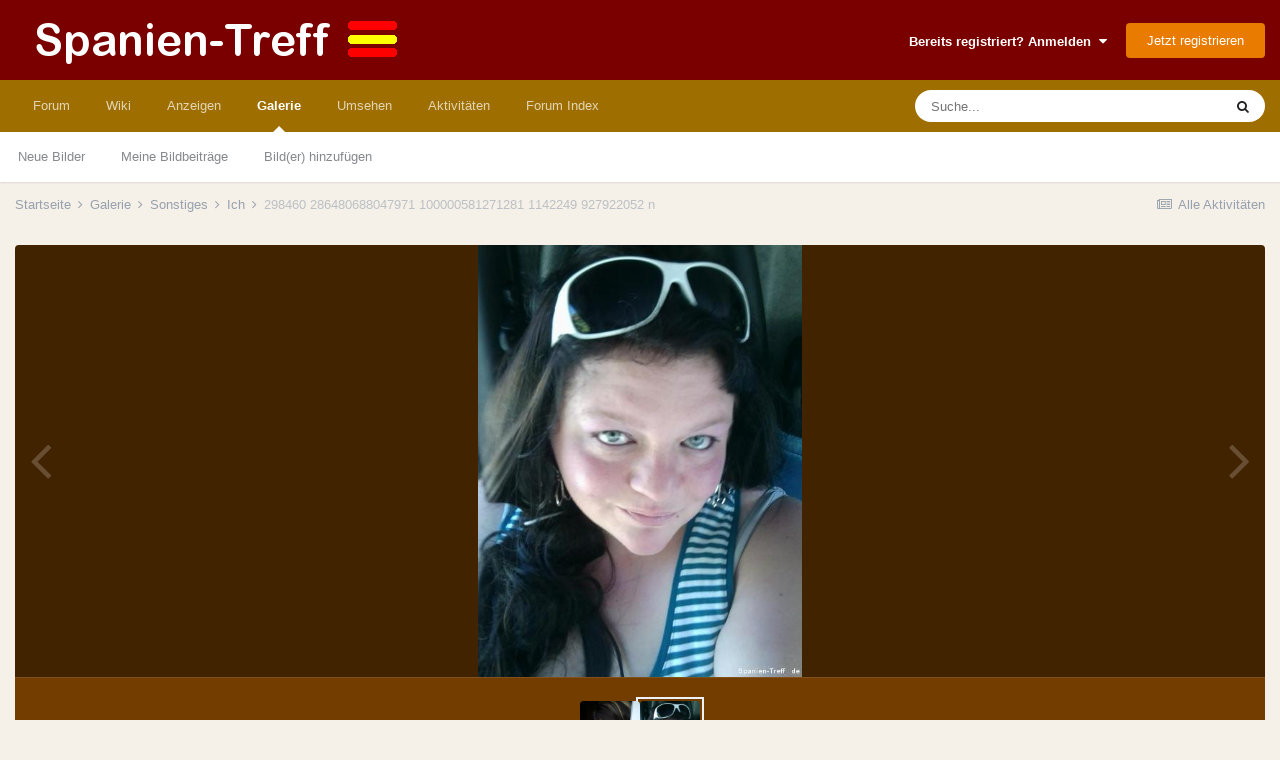

--- FILE ---
content_type: text/html;charset=UTF-8
request_url: https://www.spanien-treff.de/gallery/image/2904-298460-286480688047971-100000581271281-1142249-927922052-n/
body_size: 11074
content:
<!DOCTYPE html>
<html lang="de-DE" dir="ltr">
	<head>
		<meta charset="utf-8">
        
		<title>298460 286480688047971 100000581271281 1142249 927922052 n - Sonstiges - Spanien Forum</title>
		
		
		
		

	<meta name="viewport" content="width=device-width, initial-scale=1">



	<meta name="twitter:card" content="summary_large_image" />



	
		
			
				<meta property="og:title" content="298460 286480688047971 100000581271281 1142249 927922052 n">
			
		
	

	
		
			
				<meta property="og:type" content="website">
			
		
	

	
		
			
				<meta property="og:url" content="https://www.spanien-treff.de/gallery/image/2904-298460-286480688047971-100000581271281-1142249-927922052-n/">
			
		
	

	
		
			
				<meta name="description" content="">
			
		
	

	
		
			
				<meta property="og:description" content="">
			
		
	

	
		
			
				<meta property="og:updated_time" content="2012-03-11T13:13:31Z">
			
		
	

	
		
			
				<meta property="og:image" content="https://www.spanien-treff.de/uploads/gallery/album_121/gallery_1370_121_1385431061_2774.jpg">
			
		
	

	
		
			
				<meta property="og:image:type" content="image/jpeg">
			
		
	

	
		
			
				<meta property="og:site_name" content="Spanien Forum">
			
		
	

	
		
			
				<meta property="og:locale" content="de_DE">
			
		
	


	
		<link rel="canonical" href="https://www.spanien-treff.de/gallery/image/2904-298460-286480688047971-100000581271281-1142249-927922052-n/" />
	

	
		<link rel="preload" href="https://www.spanien-treff.de/uploads/gallery/album_121/gallery_1370_121_1385431061_2774.jpg" as="image" type="image/jpeg" />
	

	
		<link rel="prefetch" href="https://www.spanien-treff.de/uploads/gallery/album_121/gallery_1370_121_1385431061_2775.jpg" as="image" type="image/jpeg" />
	

	
		<link rel="prefetch" href="https://www.spanien-treff.de/uploads/gallery/album_121/gallery_1370_121_1385431061_2775.jpg" as="image" type="image/jpeg" />
	




<link rel="manifest" href="https://www.spanien-treff.de/manifest.webmanifest/">
<meta name="msapplication-config" content="https://www.spanien-treff.de/browserconfig.xml/">
<meta name="msapplication-starturl" content="/">
<meta name="application-name" content="Spanien Forum">
<meta name="apple-mobile-web-app-title" content="Spanien Forum">

	<meta name="theme-color" content="#7a0000">










<link rel="preload" href="//www.spanien-treff.de/applications/core/interface/font/fontawesome-webfont.woff2?v=4.7.0" as="font" crossorigin="anonymous">
		




	<link rel='stylesheet' href='https://www.spanien-treff.de/uploads/css_built_7/341e4a57816af3ba440d891ca87450ff_framework.css?v=afc8d8688c1725480815' media='all'>

	<link rel='stylesheet' href='https://www.spanien-treff.de/uploads/css_built_7/05e81b71abe4f22d6eb8d1a929494829_responsive.css?v=afc8d8688c1725480815' media='all'>

	<link rel='stylesheet' href='https://www.spanien-treff.de/uploads/css_built_7/20446cf2d164adcc029377cb04d43d17_flags.css?v=afc8d8688c1725480815' media='all'>

	<link rel='stylesheet' href='https://www.spanien-treff.de/uploads/css_built_7/90eb5adf50a8c640f633d47fd7eb1778_core.css?v=afc8d8688c1725480815' media='all'>

	<link rel='stylesheet' href='https://www.spanien-treff.de/uploads/css_built_7/5a0da001ccc2200dc5625c3f3934497d_core_responsive.css?v=afc8d8688c1725480815' media='all'>

	<link rel='stylesheet' href='https://www.spanien-treff.de/uploads/css_built_7/37c6452ea623de41c991284837957128_gallery.css?v=afc8d8688c1725480815' media='all'>

	<link rel='stylesheet' href='https://www.spanien-treff.de/uploads/css_built_7/22e9af7d7c6ac7ddc7db0f1b0d471efc_gallery_responsive.css?v=afc8d8688c1725480815' media='all'>

	<link rel='stylesheet' href='https://www.spanien-treff.de/uploads/css_built_7/8a32dcbf06236254181d222455063219_global.css?v=afc8d8688c1725480815' media='all'>





<link rel='stylesheet' href='https://www.spanien-treff.de/uploads/css_built_7/258adbb6e4f3e83cd3b355f84e3fa002_custom.css?v=afc8d8688c1725480815' media='all'>




		
		

	
	<link rel='shortcut icon' href='https://www.spanien-treff.de/uploads/monthly_2015_08/favicon.ico.4b95742181d8a01a85daaf721c461214.ico' type="image/x-icon">

	</head>
	<body class='ipsApp ipsApp_front ipsJS_none ipsClearfix' data-controller='core.front.core.app' data-message="" data-pageApp='gallery' data-pageLocation='front' data-pageModule='gallery' data-pageController='view' data-pageID='2904'  >
		

<script async src="//pagead2.googlesyndication.com/pagead/js/adsbygoogle.js"></script>
<script>
     (adsbygoogle = window.adsbygoogle || []).push({
          google_ad_client: "ca-pub-0370612749560927",
          enable_page_level_ads: true
     });
</script>

        

        

		  <a href='#ipsLayout_mainArea' class='ipsHide' title='Zum Hauptinhalt dieser Seite gehen' accesskey='m'>Zum Inhalt springen</a>
		<div id='ipsLayout_header' class='ipsClearfix'>
			





			<header>
				<div class='ipsLayout_container'>
					


<a href='https://www.spanien-treff.de/' id='elLogo' accesskey='1'><img src="https://www.spanien-treff.de/uploads/monthly_2022_09/spanien-logo.png.457434ce217363e3eba17b7bdc2a86af.png" alt='Spanien Forum'></a>

					
						

	<ul id='elUserNav' class='ipsList_inline cSignedOut ipsResponsive_showDesktop'>
		
        
		
        
        
            
            <li id='elSignInLink'>
                <a href='https://www.spanien-treff.de/login/' data-ipsMenu-closeOnClick="false" data-ipsMenu id='elUserSignIn'>
                    Bereits registriert? Anmelden &nbsp;<i class='fa fa-caret-down'></i>
                </a>
                
<div id='elUserSignIn_menu' class='ipsMenu ipsMenu_auto ipsHide'>
	<form accept-charset='utf-8' method='post' action='https://www.spanien-treff.de/login/'>
		<input type="hidden" name="csrfKey" value="f4162b2009ec665a9af868d8e68ac877">
		<input type="hidden" name="ref" value="aHR0cHM6Ly93d3cuc3Bhbmllbi10cmVmZi5kZS9nYWxsZXJ5L2ltYWdlLzI5MDQtMjk4NDYwLTI4NjQ4MDY4ODA0Nzk3MS0xMDAwMDA1ODEyNzEyODEtMTE0MjI0OS05Mjc5MjIwNTItbi8=">
		<div data-role="loginForm">
			
			
			
				
<div class="ipsPad ipsForm ipsForm_vertical">
	<h4 class="ipsType_sectionHead">Anmelden</h4>
	<br><br>
	<ul class='ipsList_reset'>
		<li class="ipsFieldRow ipsFieldRow_noLabel ipsFieldRow_fullWidth">
			
			
				<input type="email" placeholder="E-Mail-Adresse" name="auth" autocomplete="email">
			
		</li>
		<li class="ipsFieldRow ipsFieldRow_noLabel ipsFieldRow_fullWidth">
			<input type="password" placeholder="Passwort" name="password" autocomplete="current-password">
		</li>
		<li class="ipsFieldRow ipsFieldRow_checkbox ipsClearfix">
			<span class="ipsCustomInput">
				<input type="checkbox" name="remember_me" id="remember_me_checkbox" value="1" checked aria-checked="true">
				<span></span>
			</span>
			<div class="ipsFieldRow_content">
				<label class="ipsFieldRow_label" for="remember_me_checkbox">Angemeldet bleiben</label>
				<span class="ipsFieldRow_desc">Nicht empfohlen auf gemeinsam genutzten Computern</span>
			</div>
		</li>
		<li class="ipsFieldRow ipsFieldRow_fullWidth">
			<button type="submit" name="_processLogin" value="usernamepassword" class="ipsButton ipsButton_primary ipsButton_small" id="elSignIn_submit">Anmelden</button>
			
				<p class="ipsType_right ipsType_small">
					
						<a href='https://www.spanien-treff.de/lostpassword/' data-ipsDialog data-ipsDialog-title='Passwort vergessen?'>
					
					Passwort vergessen?</a>
				</p>
			
		</li>
	</ul>
</div>
			
		</div>
	</form>
</div>
            </li>
            
        
		
			<li>
				
					<a href='https://www.spanien-treff.de/register/' data-ipsDialog data-ipsDialog-size='narrow' data-ipsDialog-title='Jetzt registrieren' id='elRegisterButton' class='ipsButton ipsButton_normal ipsButton_primary'>Jetzt registrieren</a>
				
			</li>
		
	</ul>

						
<ul class='ipsMobileHamburger ipsList_reset ipsResponsive_hideDesktop'>
	<li data-ipsDrawer data-ipsDrawer-drawerElem='#elMobileDrawer'>
		<a href='#'>
			
			
				
			
			
			
			<i class='fa fa-navicon'></i>
		</a>
	</li>
</ul>
					
				</div>
			</header>
			

	<nav data-controller='core.front.core.navBar' class=' ipsResponsive_showDesktop'>
		<div class='ipsNavBar_primary ipsLayout_container '>
			<ul data-role="primaryNavBar" class='ipsClearfix'>
				


	
		
		
		<li  id='elNavSecondary_3' data-role="navBarItem" data-navApp="forums" data-navExt="Forums">
			
			
				<a href="https://www.spanien-treff.de/forums/"  data-navItem-id="3" >
					Forum<span class='ipsNavBar_active__identifier'></span>
				</a>
			
			
		</li>
	
	

	
		
		
		<li  id='elNavSecondary_22' data-role="navBarItem" data-navApp="cms" data-navExt="Pages">
			
			
				<a href="https://www.spanien-treff.de/wiki/"  data-navItem-id="22" >
					Wiki<span class='ipsNavBar_active__identifier'></span>
				</a>
			
			
		</li>
	
	

	
		
		
		<li  id='elNavSecondary_28' data-role="navBarItem" data-navApp="core" data-navExt="CustomItem">
			
			
				<a href="https://www.spanien-treff.de/forums/forum/62-spanien-kleinanzeigen-dienstleistungen-marktplatz/"  data-navItem-id="28" >
					Anzeigen<span class='ipsNavBar_active__identifier'></span>
				</a>
			
			
		</li>
	
	

	
		
		
			
		
		<li class='ipsNavBar_active' data-active id='elNavSecondary_4' data-role="navBarItem" data-navApp="gallery" data-navExt="Gallery">
			
			
				<a href="https://www.spanien-treff.de/gallery/"  data-navItem-id="4" data-navDefault>
					Galerie<span class='ipsNavBar_active__identifier'></span>
				</a>
			
			
				<ul class='ipsNavBar_secondary ' data-role='secondaryNavBar'>
					


	
		
		
		<li  id='elNavSecondary_25' data-role="navBarItem" data-navApp="core" data-navExt="YourActivityStreamsItem">
			
			
				<a href="https://www.spanien-treff.de/discover/6/"  data-navItem-id="25" >
					Neue Bilder<span class='ipsNavBar_active__identifier'></span>
				</a>
			
			
		</li>
	
	

	
		
		
		<li  id='elNavSecondary_26' data-role="navBarItem" data-navApp="core" data-navExt="YourActivityStreamsItem">
			
			
				<a href="https://www.spanien-treff.de/discover/7/"  data-navItem-id="26" >
					Meine Bildbeiträge<span class='ipsNavBar_active__identifier'></span>
				</a>
			
			
		</li>
	
	

	
		
		
		<li  id='elNavSecondary_27' data-role="navBarItem" data-navApp="core" data-navExt="CustomItem">
			
			
				<a href="https://www.spanien-treff.de/gallery/submit/?_new=1"  data-navItem-id="27" >
					Bild(er) hinzufügen<span class='ipsNavBar_active__identifier'></span>
				</a>
			
			
		</li>
	
	

					<li class='ipsHide' id='elNavigationMore_4' data-role='navMore'>
						<a href='#' data-ipsMenu data-ipsMenu-appendTo='#elNavigationMore_4' id='elNavigationMore_4_dropdown'>Mehr <i class='fa fa-caret-down'></i></a>
						<ul class='ipsHide ipsMenu ipsMenu_auto' id='elNavigationMore_4_dropdown_menu' data-role='moreDropdown'></ul>
					</li>
				</ul>
			
		</li>
	
	

	
		
		
		<li  id='elNavSecondary_1' data-role="navBarItem" data-navApp="core" data-navExt="CustomItem">
			
			
				<a href="https://www.spanien-treff.de"  data-navItem-id="1" >
					Umsehen<span class='ipsNavBar_active__identifier'></span>
				</a>
			
			
				<ul class='ipsNavBar_secondary ipsHide' data-role='secondaryNavBar'>
					


	
		
		
		<li  id='elNavSecondary_30' data-role="navBarItem" data-navApp="core" data-navExt="Promoted">
			
			
				<a href="https://www.spanien-treff.de/ourpicks/"  data-navItem-id="30" >
					Unsere Auswahl<span class='ipsNavBar_active__identifier'></span>
				</a>
			
			
		</li>
	
	

	
		
		
		<li  id='elNavSecondary_29' data-role="navBarItem" data-navApp="core" data-navExt="Leaderboard">
			
			
				<a href="https://www.spanien-treff.de/leaderboard/"  data-navItem-id="29" >
					Rangliste<span class='ipsNavBar_active__identifier'></span>
				</a>
			
			
		</li>
	
	

	
	

	
		
		
		<li  id='elNavSecondary_6' data-role="navBarItem" data-navApp="calendar" data-navExt="Calendar">
			
			
				<a href="https://www.spanien-treff.de/events/"  data-navItem-id="6" >
					Kalender<span class='ipsNavBar_active__identifier'></span>
				</a>
			
			
		</li>
	
	

	
		
		
		<li  id='elNavSecondary_8' data-role="navBarItem" data-navApp="core" data-navExt="StaffDirectory">
			
			
				<a href="https://www.spanien-treff.de/staff/"  data-navItem-id="8" >
					Teammitglieder<span class='ipsNavBar_active__identifier'></span>
				</a>
			
			
		</li>
	
	

	
		
		
		<li  id='elNavSecondary_9' data-role="navBarItem" data-navApp="core" data-navExt="OnlineUsers">
			
			
				<a href="https://www.spanien-treff.de/online/"  data-navItem-id="9" >
					Benutzer online<span class='ipsNavBar_active__identifier'></span>
				</a>
			
			
		</li>
	
	

					<li class='ipsHide' id='elNavigationMore_1' data-role='navMore'>
						<a href='#' data-ipsMenu data-ipsMenu-appendTo='#elNavigationMore_1' id='elNavigationMore_1_dropdown'>Mehr <i class='fa fa-caret-down'></i></a>
						<ul class='ipsHide ipsMenu ipsMenu_auto' id='elNavigationMore_1_dropdown_menu' data-role='moreDropdown'></ul>
					</li>
				</ul>
			
		</li>
	
	

	
		
		
		<li  id='elNavSecondary_2' data-role="navBarItem" data-navApp="core" data-navExt="CustomItem">
			
			
				<a href="https://www.spanien-treff.de/discover/"  data-navItem-id="2" >
					Aktivitäten<span class='ipsNavBar_active__identifier'></span>
				</a>
			
			
				<ul class='ipsNavBar_secondary ipsHide' data-role='secondaryNavBar'>
					


	
		
		
		<li  id='elNavSecondary_10' data-role="navBarItem" data-navApp="core" data-navExt="AllActivity">
			
			
				<a href="https://www.spanien-treff.de/discover/"  data-navItem-id="10" >
					Alle Aktivitäten<span class='ipsNavBar_active__identifier'></span>
				</a>
			
			
		</li>
	
	

	
		
		
		<li  id='elNavSecondary_12' data-role="navBarItem" data-navApp="core" data-navExt="YourActivityStreamsItem">
			
			
				<a href="https://www.spanien-treff.de/discover/unread/"  data-navItem-id="12" >
					Ungelesene Inhalte<span class='ipsNavBar_active__identifier'></span>
				</a>
			
			
		</li>
	
	

	
		
		
		<li  id='elNavSecondary_13' data-role="navBarItem" data-navApp="core" data-navExt="YourActivityStreamsItem">
			
			
				<a href="https://www.spanien-treff.de/discover/content-started/"  data-navItem-id="13" >
					Inhalte, die ich erstellt habe<span class='ipsNavBar_active__identifier'></span>
				</a>
			
			
		</li>
	
	

	
		
		
		<li  id='elNavSecondary_11' data-role="navBarItem" data-navApp="core" data-navExt="YourActivityStreams">
			
			
				<a href="#" id="elNavigation_11" data-ipsMenu data-ipsMenu-appendTo='#elNavSecondary_2' data-ipsMenu-activeClass='ipsNavActive_menu' data-navItem-id="11" >
					Meine Aktivitäten-Streams <i class="fa fa-caret-down"></i><span class='ipsNavBar_active__identifier'></span>
				</a>
				<ul id="elNavigation_11_menu" class="ipsMenu ipsMenu_auto ipsHide">
					

	
		
			<li class='ipsMenu_item' data-streamid='6'>
				<a href='https://www.spanien-treff.de/discover/6/' >
					Neue Bilder
				</a>
			</li>
		
	

				</ul>
			
			
		</li>
	
	

	
		
		
		<li  id='elNavSecondary_14' data-role="navBarItem" data-navApp="core" data-navExt="Search">
			
			
				<a href="https://www.spanien-treff.de/search/"  data-navItem-id="14" >
					Suche<span class='ipsNavBar_active__identifier'></span>
				</a>
			
			
		</li>
	
	

					<li class='ipsHide' id='elNavigationMore_2' data-role='navMore'>
						<a href='#' data-ipsMenu data-ipsMenu-appendTo='#elNavigationMore_2' id='elNavigationMore_2_dropdown'>Mehr <i class='fa fa-caret-down'></i></a>
						<ul class='ipsHide ipsMenu ipsMenu_auto' id='elNavigationMore_2_dropdown_menu' data-role='moreDropdown'></ul>
					</li>
				</ul>
			
		</li>
	
	

	
		
		
		<li  id='elNavSecondary_34' data-role="navBarItem" data-navApp="core" data-navExt="CustomItem">
			
			
				<a href="https://www.spanien-treff.de/forums/"  data-navItem-id="34" >
					Forum Index<span class='ipsNavBar_active__identifier'></span>
				</a>
			
			
		</li>
	
	

				<li class='ipsHide' id='elNavigationMore' data-role='navMore'>
					<a href='#' data-ipsMenu data-ipsMenu-appendTo='#elNavigationMore' id='elNavigationMore_dropdown'>Mehr</a>
					<ul class='ipsNavBar_secondary ipsHide' data-role='secondaryNavBar'>
						<li class='ipsHide' id='elNavigationMore_more' data-role='navMore'>
							<a href='#' data-ipsMenu data-ipsMenu-appendTo='#elNavigationMore_more' id='elNavigationMore_more_dropdown'>Mehr <i class='fa fa-caret-down'></i></a>
							<ul class='ipsHide ipsMenu ipsMenu_auto' id='elNavigationMore_more_dropdown_menu' data-role='moreDropdown'></ul>
						</li>
					</ul>
				</li>
			</ul>
			

	<div id="elSearchWrapper">
		<div id='elSearch' data-controller="core.front.core.quickSearch">
			<form accept-charset='utf-8' action='//www.spanien-treff.de/search/?do=quicksearch' method='post'>
                <input type='search' id='elSearchField' placeholder='Suche...' name='q' autocomplete='off' aria-label='Suche'>
                <details class='cSearchFilter'>
                    <summary class='cSearchFilter__text'></summary>
                    <ul class='cSearchFilter__menu'>
                        
                        <li><label><input type="radio" name="type" value="all"  checked><span class='cSearchFilter__menuText'>Überall</span></label></li>
                        
                            
                                <li><label><input type="radio" name="type" value='contextual_{&quot;type&quot;:&quot;gallery_image&quot;,&quot;nodes&quot;:1}'><span class='cSearchFilter__menuText'>Diese Kategorie</span></label></li>
                            
                                <li><label><input type="radio" name="type" value='contextual_{&quot;type&quot;:&quot;gallery_image&quot;,&quot;item&quot;:2904}'><span class='cSearchFilter__menuText'>Diese Bild</span></label></li>
                            
                        
                        
                            <li><label><input type="radio" name="type" value="core_statuses_status"><span class='cSearchFilter__menuText'>Statusmeldungen</span></label></li>
                        
                            <li><label><input type="radio" name="type" value="cms_pages_pageitem"><span class='cSearchFilter__menuText'>Seiten</span></label></li>
                        
                            <li><label><input type="radio" name="type" value="cms_records1"><span class='cSearchFilter__menuText'>Wiki-Einträge</span></label></li>
                        
                            <li><label><input type="radio" name="type" value="forums_topic"><span class='cSearchFilter__menuText'>Themen</span></label></li>
                        
                            <li><label><input type="radio" name="type" value="calendar_event"><span class='cSearchFilter__menuText'>Termine</span></label></li>
                        
                            <li><label><input type="radio" name="type" value="gallery_image"><span class='cSearchFilter__menuText'>Bilder</span></label></li>
                        
                            <li><label><input type="radio" name="type" value="gallery_album_item"><span class='cSearchFilter__menuText'>Alben</span></label></li>
                        
                            <li><label><input type="radio" name="type" value="core_members"><span class='cSearchFilter__menuText'>Benutzer</span></label></li>
                        
                    </ul>
                </details>
				<button class='cSearchSubmit' type="submit" aria-label='Suche'><i class="fa fa-search"></i></button>
			</form>
		</div>
	</div>

		</div>
	</nav>

			
<ul id='elMobileNav' class='ipsResponsive_hideDesktop' data-controller='core.front.core.mobileNav'>
	
		
			
			
				
				
			
				
				
			
				
					<li id='elMobileBreadcrumb'>
						<a href='https://www.spanien-treff.de/gallery/album/121-ich/'>
							<span>Ich</span>
						</a>
					</li>
				
				
			
				
				
			
		
	
	
	
	<li >
		<a data-action="defaultStream" href='https://www.spanien-treff.de/discover/'><i class="fa fa-newspaper-o" aria-hidden="true"></i></a>
	</li>

	

	
		<li class='ipsJS_show'>
			<a href='https://www.spanien-treff.de/search/'><i class='fa fa-search'></i></a>
		</li>
	
</ul>
		</div>
		<main id='ipsLayout_body' class='ipsLayout_container'>
			<div id='ipsLayout_contentArea'>
				<div id='ipsLayout_contentWrapper'>
					
<nav class='ipsBreadcrumb ipsBreadcrumb_top ipsFaded_withHover'>
	

	<ul class='ipsList_inline ipsPos_right'>
		
		<li >
			<a data-action="defaultStream" class='ipsType_light '  href='https://www.spanien-treff.de/discover/'><i class="fa fa-newspaper-o" aria-hidden="true"></i> <span>Alle Aktivitäten</span></a>
		</li>
		
	</ul>

	<ul data-role="breadcrumbList">
		<li>
			<a title="Startseite" href='https://www.spanien-treff.de/'>
				<span>Startseite <i class='fa fa-angle-right'></i></span>
			</a>
		</li>
		
		
			<li>
				
					<a href='https://www.spanien-treff.de/gallery/'>
						<span>Galerie <i class='fa fa-angle-right' aria-hidden="true"></i></span>
					</a>
				
			</li>
		
			<li>
				
					<a href='https://www.spanien-treff.de/gallery/category/1-sonstiges/'>
						<span>Sonstiges <i class='fa fa-angle-right' aria-hidden="true"></i></span>
					</a>
				
			</li>
		
			<li>
				
					<a href='https://www.spanien-treff.de/gallery/album/121-ich/'>
						<span>Ich <i class='fa fa-angle-right' aria-hidden="true"></i></span>
					</a>
				
			</li>
		
			<li>
				
					298460 286480688047971 100000581271281 1142249 927922052 n
				
			</li>
		
	</ul>
</nav>
					
					<div id='ipsLayout_mainArea'>
						
						
						
						

	




	<div class='cWidgetContainer '  data-role='widgetReceiver' data-orientation='horizontal' data-widgetArea='header'>
		<ul class='ipsList_reset'>
			
				
					
					<li class='ipsWidget ipsWidget_horizontal ipsBox  ipsWidgetHide ipsHide ' data-blockID='app_core_announcements_dln85f7dp' data-blockConfig="true" data-blockTitle="Ankündigungen" data-blockErrorMessage="Dieser Block kann nicht angezeigt werden. Er benötigt eine Konfiguration, kann auf dieser Seite nicht dargestellt werden, oder wird erst nach einem erneuten Seitenaufruf dargestellt."  data-controller='core.front.widgets.block'></li>
				
			
		</ul>
	</div>

						



<div data-controller='gallery.front.view.image' data-lightboxURL='https://www.spanien-treff.de/gallery/image/2904-298460-286480688047971-100000581271281-1142249-927922052-n/'>
	<div class='ipsColumns ipsMargin_bottom'>
		<div class='ipsColumn ipsColumn_fluid'>
			<div class='cGalleryLightbox_inner' data-role="imageSizer">
				<div class='elGalleryHeader'>
					

<div id='elGalleryImage' class='elGalleryImage' data-role="imageFrame" data-imageSizes='{&quot;large&quot;:[450,600],&quot;small&quot;:[180,240]}'>
	
		<div class='cGalleryViewImage' data-role='notesWrapper' data-controller='gallery.front.view.notes' data-imageID='2904'  data-notesData='[]'>
			<div>
				<a href='https://www.spanien-treff.de/uploads/gallery/album_121/gallery_1370_121_1385431061_2774.jpg' title='In Lightbox anzeigen' data-ipsLightbox>
					<img src='https://www.spanien-treff.de/uploads/gallery/album_121/gallery_1370_121_1385431061_2774.jpg' alt="298460 286480688047971 100000581271281 1142249 927922052 n" title='298460 286480688047971 100000581271281 1142249 927922052 n' data-role='theImage'>
				</a>
            </div>
			
		</div>
        	


		<div class='cGalleryImageFade'>
			<div class='cGalleryImageBottomBar'>
				<div class='cGalleryCreditInfo ipsType_normal ipsHide'>
					

					
				</div>
				
					<ul class='ipsList_inline'>
						<li>
							<a href='#' data-ipsMenu data-ipsMenu-above='true' id='elImageTools' class='ipsButton ipsButton_link ipsButton_verySmall ipsJS_show cGalleryViewImage_controls'>Bildwerkzeuge <i class='fa fa-caret-down'></i></a>
						</li>
					</ul>
					<ul class='ipsMenu ipsMenu_auto ipsHide' id='elImageTools_menu'>
						
						
						
							<li class='ipsMenu_item'>
								<a href='https://www.spanien-treff.de/gallery/image/2904-298460-286480688047971-100000581271281-1142249-927922052-n/?do=download' title='Herunterladen'><i class='fa fa-fw fa-download'></i> Herunterladen</a>
							</li>
						
					</ul>
				
			</div>
		</div>
	
	<span class='elGalleryImageNav'>
       
            <a href='https://www.spanien-treff.de/gallery/image/2904-298460-286480688047971-100000581271281-1142249-927922052-n/?browse=1&amp;do=previous' class='elGalleryImageNav_prev' data-action="prevMedia"><i class='fa fa-angle-left'></i></a>
            <a href='https://www.spanien-treff.de/gallery/image/2904-298460-286480688047971-100000581271281-1142249-927922052-n/?browse=1&amp;do=next' class='elGalleryImageNav_next' data-action="nextMedia"><i class='fa fa-angle-right'></i></a>
        
	</span>
</div>
				</div>
			</div>
            
            
            
			<div class='cGalleryImageThumbs'>
				<ol class='cGalleryCarousel' id='gallery-image-thumbs'>
                    
					
			            <li class='cGalleryCarousel__item'>
			            	<div class='ipsImageBlock'>
				                
					                <a href='https://www.spanien-treff.de/gallery/image/2905-i3qph8mopxml972mx93qq5crdsh/' title='Bild anzeigen i3qph8mopxml972mx93qq5crdsh' class='ipsImageBlock__main'>
					                	<img src='https://www.spanien-treff.de/uploads/gallery/album_121/sml_gallery_1370_121_1385431061_2775.jpg' alt="i3qph8mopxml972mx93qq5crdsh" loading="lazy">
					                </a>
				                
                            	

                            </div>
                        </li>
                        
			        

                    <li class='cGalleryCarousel__item cGalleryCarousel__item--active'>
                    	<div class='ipsImageBlock'>
	                        
	                            <a href='https://www.spanien-treff.de/gallery/image/2904-298460-286480688047971-100000581271281-1142249-927922052-n/' title='Bild anzeigen 298460 286480688047971 100000581271281 1142249 927922052 n' class='ipsImageBlock__main'>
	                                <img src='https://www.spanien-treff.de/uploads/gallery/album_121/sml_gallery_1370_121_1385431061_2774.jpg' alt="298460 286480688047971 100000581271281 1142249 927922052 n" loading="lazy">
	                            </a>
                        	
                        	

                        </div>
                        
                    </li>

                    
				</ol>
                <div class='cGalleryCarouselNav cGalleryCarouselNav--overlay' data-carousel-controls='gallery-image-thumbs' data-controller="gallery.front.browse.carousel" hidden>
                    <button class='cGalleryCarouselNav__button' data-carousel-arrow='prev' aria-label='Previous' role='button'>
                        <svg aria-hidden="true" xmlns="http://www.w3.org/2000/svg" viewBox="0 0 320 512" width="10"><path d="M34.52 239.03L228.87 44.69c9.37-9.37 24.57-9.37 33.94 0l22.67 22.67c9.36 9.36 9.37 24.52.04 33.9L131.49 256l154.02 154.75c9.34 9.38 9.32 24.54-.04 33.9l-22.67 22.67c-9.37 9.37-24.57 9.37-33.94 0L34.52 272.97c-9.37-9.37-9.37-24.57 0-33.94z"/></svg>
                    </button>
                    <button class='cGalleryCarouselNav__button' data-carousel-arrow='next' aria-label='Next' role='button'>
                        <svg aria-hidden="true" xmlns="http://www.w3.org/2000/svg" viewBox="0 0 320 512" width="10"><path d="M285.476 272.971L91.132 467.314c-9.373 9.373-24.569 9.373-33.941 0l-22.667-22.667c-9.357-9.357-9.375-24.522-.04-33.901L188.505 256 34.484 101.255c-9.335-9.379-9.317-24.544.04-33.901l22.667-22.667c9.373-9.373 24.569-9.373 33.941 0L285.475 239.03c9.373 9.372 9.373 24.568.001 33.941z"/></svg>
                    </button>
                </div>
			</div>
            
		</div>
	</div>

	<section data-role='imageInfo'>
		




<div class='ipsColumns ipsColumns_collapsePhone ipsResponsive_pull ipsSpacer_bottom'>
	<div class='ipsColumn ipsColumn_fluid'>
		

		<div class='ipsBox'>
			<div class='ipsPadding' data-role='imageDescription'>
				<div class='ipsFlex ipsFlex-ai:center ipsFlex-fw:wrap ipsGap:4'>
					<div class='ipsFlex-flex:11'>
						<h1 class='ipsType_pageTitle ipsContained_container'>
							
							
							
							
							
								<span class='ipsContained ipsType_break'>298460 286480688047971 100000581271281 1142249 927922052 n</span>
							
						</h1>
						
					</div>
				</div>
				<hr class='ipsHr'>
				<div class='ipsPageHeader__meta ipsFlex ipsFlex-jc:between ipsFlex-ai:center ipsFlex-fw:wrap ipsGap:3'>
					<div class='ipsFlex-flex:11'>
						<div class='ipsPhotoPanel ipsPhotoPanel_mini ipsClearfix'>
							


	<a href="https://www.spanien-treff.de/profile/1340-ulrike85/" rel="nofollow" data-ipsHover data-ipsHover-width="370" data-ipsHover-target="https://www.spanien-treff.de/profile/1340-ulrike85/?do=hovercard" class="ipsUserPhoto ipsUserPhoto_mini" title="Zum Profil von ulrike85">
		<img src='https://www.spanien-treff.de/uploads/profile/photo-thumb-1340.gif' alt='ulrike85' loading="lazy">
	</a>

							<div>
								<p class='ipsType_reset ipsType_normal ipsType_blendLinks'>
									Von 


<a href='https://www.spanien-treff.de/profile/1340-ulrike85/' rel="nofollow" data-ipsHover data-ipsHover-width='370' data-ipsHover-target='https://www.spanien-treff.de/profile/1340-ulrike85/?do=hovercard&amp;referrer=https%253A%252F%252Fwww.spanien-treff.de%252Fgallery%252Fimage%252F2904-298460-286480688047971-100000581271281-1142249-927922052-n%252F' title="Zum Profil von ulrike85" class="ipsType_break">ulrike85</a>
								</p>
								<ul class='ipsList_inline'>
									<li class='ipsType_light'><time datetime='2012-03-11T13:13:31Z' title='11.03.2012 13:13 ' data-short='13 Jr.'>11. März 2012</time></li>
									<li class='ipsType_light'>1.732 Aufrufe</li>
									
										<li><a href='https://www.spanien-treff.de/profile/1340-ulrike85/content/?type=gallery_image'>Andere Bilder dieses Benutzers suchen</a></li>
									
								</ul>
							</div>
						</div>
					</div>
					<div class='ipsFlex-flex:01 ipsResponsive_hidePhone'>
						<div class='ipsFlex ipsFlex-ai:center ipsFlex-jc:center ipsGap:3 ipsGap_row:0'>
							
							



							

<div data-followApp='gallery' data-followArea='image' data-followID='2904' data-controller='core.front.core.followButton'>
	

	<a href='https://www.spanien-treff.de/login/' rel="nofollow" class="ipsFollow ipsPos_middle ipsButton ipsButton_light ipsButton_verySmall ipsButton_disabled" data-role="followButton" data-ipsTooltip title='Anmelden, um diesem Inhalt zu folgen'>
		<span>Folgen</span>
		<span class='ipsCommentCount'>0</span>
	</a>

</div>
						</div>
					</div>
				</div>
				
				
					<hr class='ipsHr'>			
					<div class='ipsType_medium ipsType_richText ipsType_break ipsSpacer_both' data-controller="core.front.core.lightboxedImages">
						


					</div>
				

				

					

				

					

				
			</div>
			<div class='ipsItemControls'>
				
					

	<div data-controller='core.front.core.reaction' class='ipsItemControls_right ipsClearfix '>	
		<div class='ipsReact ipsPos_right'>
			
				
				<div class='ipsReact_blurb ipsHide' data-role='reactionBlurb'>
					
				</div>
			
			
			
		</div>
	</div>

				
				<ul class='ipsComment_controls ipsClearfix ipsItemControls_left'>
					
				</ul>
			</div>
		</div>
	</div>
	<div class='ipsColumn ipsColumn_veryWide' id='elGalleryImageStats'>
		<div class='ipsBox ipsPadding' data-role="imageStats">
			
				<div class='ipsType_center'>
					
<div  class='ipsClearfix ipsRating  ipsRating_veryLarge'>
	
	<ul class='ipsRating_collective'>
		
			
				<li class='ipsRating_off'>
					<i class='fa fa-star'></i>
				</li>
			
		
			
				<li class='ipsRating_off'>
					<i class='fa fa-star'></i>
				</li>
			
		
			
				<li class='ipsRating_off'>
					<i class='fa fa-star'></i>
				</li>
			
		
			
				<li class='ipsRating_off'>
					<i class='fa fa-star'></i>
				</li>
			
		
			
				<li class='ipsRating_off'>
					<i class='fa fa-star'></i>
				</li>
			
		
	</ul>
</div>
				</div>
				<hr class='ipsHr'>
			

			

            <div>
                <h2 class='ipsType_minorHeading ipsType_break'>Vom Album</h2>
                <h3 class='ipsType_sectionHead'><a href='https://www.spanien-treff.de/gallery/album/121-ich/'>Ich</a></h3>
                <span class='ipsType_light'>&middot; 2 Bilder</span>
                <ul class='ipsList_reset ipsMargin_top ipsHide'>
                    <li><i class='fa fa-camera'></i> 2 Bilder</li>
                    
                        <li><i class='fa fa-comment'></i> 0 Kommentare</li>
                    
                    
                        <li><i class='fa fa-comment'></i> 0 Bildkommentare</li>
                    
                </ul>
            </div>
            <hr class='ipsHr'>

			
		</div>
	</div>
</div>


<div class='ipsBox ipsPadding ipsResponsive_pull ipsResponsive_showPhone ipsMargin_top'>
	
	<div class='ipsResponsive_noFloat ipsResponsive_block'>
		

<div data-followApp='gallery' data-followArea='image' data-followID='2904' data-controller='core.front.core.followButton'>
	

	<a href='https://www.spanien-treff.de/login/' rel="nofollow" class="ipsFollow ipsPos_middle ipsButton ipsButton_light ipsButton_verySmall ipsButton_disabled" data-role="followButton" data-ipsTooltip title='Anmelden, um diesem Inhalt zu folgen'>
		<span>Folgen</span>
		<span class='ipsCommentCount'>0</span>
	</a>

</div>
	</div>
	<div class='ipsResponsive_noFloat ipsResponsive_block ipsMargin_top:half'>
		



	</div>
</div>
	</section>

	<div data-role='imageComments'>
	
		<br>
		
		
<div data-controller='core.front.core.commentFeed, core.front.core.ignoredComments' data-autoPoll data-baseURL='https://www.spanien-treff.de/gallery/image/2904-298460-286480688047971-100000581271281-1142249-927922052-n/' data-lastPage data-feedID='image-2904' id='comments'>
	

	

<div data-controller='core.front.core.recommendedComments' data-url='https://www.spanien-treff.de/gallery/image/2904-298460-286480688047971-100000581271281-1142249-927922052-n/?tab=comments&amp;recommended=comments' class='ipsAreaBackground ipsPad ipsBox ipsBox_transparent ipsSpacer_bottom ipsRecommendedComments ipsHide'>
	<div data-role="recommendedComments">
		<h2 class='ipsType_sectionHead ipsType_large'>Empfohlene Kommentare</h2>
		
	</div>
</div>
	




	<div data-role='commentFeed' data-controller='core.front.core.moderation'>
		
			<p class='ipsType_normal ipsType_light ipsType_reset ipsPad' data-role='noComments'>Keine Kommentare vorhanden</p>
		
	</div>			
	

	
	<a id='replyForm'></a>
	<div data-role='replyArea' class='cTopicPostArea_noSize ipsSpacer_top'>
		
			
				

<div>
	<input type="hidden" name="csrfKey" value="f4162b2009ec665a9af868d8e68ac877">
	
		<div class='ipsType_center ipsPad cGuestTeaser'>
			
				<h2 class='ipsType_pageTitle'>Erstelle ein Benutzerkonto oder melde Dich an, um zu kommentieren</h2>
				<p class='ipsType_light ipsType_normal ipsType_reset ipsSpacer_top ipsSpacer_half'>Du musst ein Benutzerkonto haben, um einen Kommentar verfassen zu können</p>
			
	
			<div class='ipsBox ipsPad ipsSpacer_top'>
				<div class='ipsGrid ipsGrid_collapsePhone'>
					<div class='ipsGrid_span6 cGuestTeaser_left'>
						<h2 class='ipsType_sectionHead'>Benutzerkonto erstellen</h2>
						<p class='ipsType_normal ipsType_reset ipsType_light ipsSpacer_bottom'>Neues Benutzerkonto für unsere Community erstellen. Es ist einfach!</p>
						
							<a href='https://www.spanien-treff.de/register/' class='ipsButton ipsButton_primary ipsButton_small' data-ipsDialog data-ipsDialog-size='narrow' data-ipsDialog-title='Jetzt registrieren'>
						
						Neues Benutzerkonto erstellen</a>
					</div>
					<div class='ipsGrid_span6 cGuestTeaser_right'>
						<h2 class='ipsType_sectionHead'>Anmelden</h2>
						<p class='ipsType_normal ipsType_reset ipsType_light ipsSpacer_bottom'>Du hast bereits ein Benutzerkonto? Melde Dich hier an.</p>
						<a href='https://www.spanien-treff.de/login/?ref=aHR0cHM6Ly93d3cuc3Bhbmllbi10cmVmZi5kZS9nYWxsZXJ5L2ltYWdlLzI5MDQtMjk4NDYwLTI4NjQ4MDY4ODA0Nzk3MS0xMDAwMDA1ODEyNzEyODEtMTE0MjI0OS05Mjc5MjIwNTItbi8jcmVwbHlGb3Jt' data-ipsDialog data-ipsDialog-size='medium' data-ipsDialog-remoteVerify="false" data-ipsDialog-title="Jetzt anmelden" class='ipsButton ipsButton_primary ipsButton_small'>Jetzt anmelden</a>
					</div>
				</div>
			</div>
		</div>
	
</div>
			
	</div>
	
</div>

	
	</div>

</div> 


						


	<div class='cWidgetContainer '  data-role='widgetReceiver' data-orientation='horizontal' data-widgetArea='footer'>
		<ul class='ipsList_reset'>
			
				
					
					<li class='ipsWidget ipsWidget_horizontal ipsBox  ' data-blockID='app_cms_Blocks_8b923yxtz' data-blockConfig="true" data-blockTitle="Benutzerdefinierte Blocks" data-blockErrorMessage="Dieser Block kann nicht angezeigt werden. Er benötigt eine Konfiguration, kann auf dieser Seite nicht dargestellt werden, oder wird erst nach einem erneuten Seitenaufruf dargestellt."  data-controller='core.front.widgets.block'>

<center>
<script async src="//pagead2.googlesyndication.com/pagead/js/adsbygoogle.js"></script>
<ins class="adsbygoogle"
     style="display:block"
     data-ad-format="autorelaxed"
     data-ad-client="ca-pub-0370612749560927"
     data-ad-slot="9985851687"></ins>
<script>
     (adsbygoogle = window.adsbygoogle || []).push({});
</script>
 </center>
</li>
				
					
					<li class='ipsWidget ipsWidget_horizontal ipsBox  ipsWidgetHide ipsHide ' data-blockID='app_core_relatedContent_dv7cg7thu' data-blockConfig="true" data-blockTitle="Ähnliche Inhalte" data-blockErrorMessage="Dieser Block kann nicht angezeigt werden. Er benötigt eine Konfiguration, kann auf dieser Seite nicht dargestellt werden, oder wird erst nach einem erneuten Seitenaufruf dargestellt."  data-controller='core.front.widgets.block'></li>
				
			
		</ul>
	</div>

					</div>
					


					
<nav class='ipsBreadcrumb ipsBreadcrumb_bottom ipsFaded_withHover'>
	
		


	

	<ul class='ipsList_inline ipsPos_right'>
		
		<li >
			<a data-action="defaultStream" class='ipsType_light '  href='https://www.spanien-treff.de/discover/'><i class="fa fa-newspaper-o" aria-hidden="true"></i> <span>Alle Aktivitäten</span></a>
		</li>
		
	</ul>

	<ul data-role="breadcrumbList">
		<li>
			<a title="Startseite" href='https://www.spanien-treff.de/'>
				<span>Startseite <i class='fa fa-angle-right'></i></span>
			</a>
		</li>
		
		
			<li>
				
					<a href='https://www.spanien-treff.de/gallery/'>
						<span>Galerie <i class='fa fa-angle-right' aria-hidden="true"></i></span>
					</a>
				
			</li>
		
			<li>
				
					<a href='https://www.spanien-treff.de/gallery/category/1-sonstiges/'>
						<span>Sonstiges <i class='fa fa-angle-right' aria-hidden="true"></i></span>
					</a>
				
			</li>
		
			<li>
				
					<a href='https://www.spanien-treff.de/gallery/album/121-ich/'>
						<span>Ich <i class='fa fa-angle-right' aria-hidden="true"></i></span>
					</a>
				
			</li>
		
			<li>
				
					298460 286480688047971 100000581271281 1142249 927922052 n
				
			</li>
		
	</ul>
</nav>
				</div>
			</div>
			
		</main>
		<footer id='ipsLayout_footer' class='ipsClearfix'>
			<div class='ipsLayout_container'>
				
				

<ul id='elFooterSocialLinks' class='ipsList_inline ipsType_center ipsSpacer_top'>
	

	
		<li class='cUserNav_icon'>
			<a href='https://www.facebook.com/spanientreff' target='_blank' class='cShareLink cShareLink_facebook' rel='noopener noreferrer'><i class='fa fa-facebook'></i></a>
		</li>
	
		<li class='cUserNav_icon'>
			<a href='https://www.youtube.com/user/SpanienTreff' target='_blank' class='cShareLink cShareLink_youtube' rel='noopener noreferrer'><i class='fa fa-youtube'></i></a>
		</li>
	

</ul>


<ul class='ipsList_inline ipsType_center ipsSpacer_top' id="elFooterLinks">
	
	
		<li>
			<a href='#elNavLang_menu' id='elNavLang' data-ipsMenu data-ipsMenu-above>Sprache <i class='fa fa-caret-down'></i></a>
			<ul id='elNavLang_menu' class='ipsMenu ipsMenu_selectable ipsHide'>
			
				<li class='ipsMenu_item ipsMenu_itemChecked'>
					<form action="//www.spanien-treff.de/language/?csrfKey=f4162b2009ec665a9af868d8e68ac877" method="post">
					<input type="hidden" name="ref" value="aHR0cHM6Ly93d3cuc3Bhbmllbi10cmVmZi5kZS9nYWxsZXJ5L2ltYWdlLzI5MDQtMjk4NDYwLTI4NjQ4MDY4ODA0Nzk3MS0xMDAwMDA1ODEyNzEyODEtMTE0MjI0OS05Mjc5MjIwNTItbi8=">
					<button type='submit' name='id' value='2' class='ipsButton ipsButton_link ipsButton_link_secondary'><i class='ipsFlag ipsFlag-de'></i> Deutsch (Standard)</button>
					</form>
				</li>
			
				<li class='ipsMenu_item'>
					<form action="//www.spanien-treff.de/language/?csrfKey=f4162b2009ec665a9af868d8e68ac877" method="post">
					<input type="hidden" name="ref" value="aHR0cHM6Ly93d3cuc3Bhbmllbi10cmVmZi5kZS9nYWxsZXJ5L2ltYWdlLzI5MDQtMjk4NDYwLTI4NjQ4MDY4ODA0Nzk3MS0xMDAwMDA1ODEyNzEyODEtMTE0MjI0OS05Mjc5MjIwNTItbi8=">
					<button type='submit' name='id' value='1' class='ipsButton ipsButton_link ipsButton_link_secondary'><i class='ipsFlag ipsFlag-us'></i> English (USA) </button>
					</form>
				</li>
			
			</ul>
		</li>
	
	
	
	
		<li><a href='https://www.spanien-treff.de/privacy/'>Datenschutzerklärung + Impressum</a></li>
	
	
</ul>	


<p id='elCopyright'>
	<span id='elCopyright_userLine'></span>
	<a rel='nofollow' title='Invision Community' href='https://www.invisioncommunity.com/'>Powered by Invision Community</a>
</p>
			</div>
		</footer>
		
<div id='elMobileDrawer' class='ipsDrawer ipsHide'>
	<div class='ipsDrawer_menu'>
		<a href='#' class='ipsDrawer_close' data-action='close'><span>&times;</span></a>
		<div class='ipsDrawer_content ipsFlex ipsFlex-fd:column'>
			
				<div class='ipsPadding ipsBorder_bottom'>
					<ul class='ipsToolList ipsToolList_vertical'>
						<li>
							<a href='https://www.spanien-treff.de/login/' id='elSigninButton_mobile' class='ipsButton ipsButton_light ipsButton_small ipsButton_fullWidth'>Bereits registriert? Anmelden</a>
						</li>
						
							<li>
								
									<a href='https://www.spanien-treff.de/register/' data-ipsDialog data-ipsDialog-size='narrow' data-ipsDialog-title='Jetzt registrieren' data-ipsDialog-fixed='true' id='elRegisterButton_mobile' class='ipsButton ipsButton_small ipsButton_fullWidth ipsButton_important'>Jetzt registrieren</a>
								
							</li>
						
					</ul>
				</div>
			

			

			<ul class='ipsDrawer_list ipsFlex-flex:11'>
				

				
				
				
				
					
						
						
							<li><a href='https://www.spanien-treff.de/forums/' >Forum</a></li>
						
					
				
					
						
						
							<li><a href='https://www.spanien-treff.de/wiki/' >Wiki</a></li>
						
					
				
					
						
						
							<li><a href='https://www.spanien-treff.de/forums/forum/62-spanien-kleinanzeigen-dienstleistungen-marktplatz/' >Anzeigen</a></li>
						
					
				
					
						
						
							<li class='ipsDrawer_itemParent'>
								<h4 class='ipsDrawer_title'><a href='#'>Galerie</a></h4>
								<ul class='ipsDrawer_list'>
									<li data-action="back"><a href='#'>Zurück</a></li>
									
									
										
										
										
											
												
											
										
											
												
											
										
											
												
											
										
									
													
									
										<li><a href='https://www.spanien-treff.de/gallery/'>Galerie</a></li>
									
									
									
										


	
		
			<li>
				<a href='https://www.spanien-treff.de/discover/6/' >
					Neue Bilder
				</a>
			</li>
		
	

	
		
			<li>
				<a href='https://www.spanien-treff.de/discover/7/' >
					Meine Bildbeiträge
				</a>
			</li>
		
	

	
		
			<li>
				<a href='https://www.spanien-treff.de/gallery/submit/?_new=1' >
					Bild(er) hinzufügen
				</a>
			</li>
		
	

										
								</ul>
							</li>
						
					
				
					
						
						
							<li class='ipsDrawer_itemParent'>
								<h4 class='ipsDrawer_title'><a href='#'>Umsehen</a></h4>
								<ul class='ipsDrawer_list'>
									<li data-action="back"><a href='#'>Zurück</a></li>
									
									
										
										
										
											
												
											
										
											
												
											
										
											
										
											
												
											
										
											
												
											
										
											
												
											
										
									
													
									
										<li><a href='https://www.spanien-treff.de'>Umsehen</a></li>
									
									
									
										


	
		
			<li>
				<a href='https://www.spanien-treff.de/ourpicks/' >
					Unsere Auswahl
				</a>
			</li>
		
	

	
		
			<li>
				<a href='https://www.spanien-treff.de/leaderboard/' >
					Rangliste
				</a>
			</li>
		
	

	

	
		
			<li>
				<a href='https://www.spanien-treff.de/events/' >
					Kalender
				</a>
			</li>
		
	

	
		
			<li>
				<a href='https://www.spanien-treff.de/staff/' >
					Teammitglieder
				</a>
			</li>
		
	

	
		
			<li>
				<a href='https://www.spanien-treff.de/online/' >
					Benutzer online
				</a>
			</li>
		
	

										
								</ul>
							</li>
						
					
				
					
						
						
							<li class='ipsDrawer_itemParent'>
								<h4 class='ipsDrawer_title'><a href='#'>Aktivitäten</a></h4>
								<ul class='ipsDrawer_list'>
									<li data-action="back"><a href='#'>Zurück</a></li>
									
									
										
										
										
											
												
													
													
									
													
									
									
									
										


	
		
			<li>
				<a href='https://www.spanien-treff.de/discover/' >
					Alle Aktivitäten
				</a>
			</li>
		
	

	
		
			<li>
				<a href='https://www.spanien-treff.de/discover/unread/' >
					Ungelesene Inhalte
				</a>
			</li>
		
	

	
		
			<li>
				<a href='https://www.spanien-treff.de/discover/content-started/' >
					Inhalte, die ich erstellt habe
				</a>
			</li>
		
	

	
		
			
			<li class='ipsDrawer_itemParent'>
				<h4 class='ipsDrawer_title'><a href='#'>Meine Aktivitäten-Streams</a></h4>
				<ul class='ipsDrawer_list'>
					<li data-action="back"><a href='#'>Zurück</a></li>
					
					


	
		
			<li>
				<a href='https://www.spanien-treff.de/discover/6/' >
					Neue Bilder
				</a>
			</li>
		
	

				</ul>
			</li>
		
	

	
		
			<li>
				<a href='https://www.spanien-treff.de/search/' >
					Suche
				</a>
			</li>
		
	

										
								</ul>
							</li>
						
					
				
					
						
						
							<li><a href='https://www.spanien-treff.de/forums/' >Forum Index</a></li>
						
					
				
				
			</ul>

			
		</div>
	</div>
</div>

<div id='elMobileCreateMenuDrawer' class='ipsDrawer ipsHide'>
	<div class='ipsDrawer_menu'>
		<a href='#' class='ipsDrawer_close' data-action='close'><span>&times;</span></a>
		<div class='ipsDrawer_content ipsSpacer_bottom ipsPad'>
			<ul class='ipsDrawer_list'>
				<li class="ipsDrawer_listTitle ipsType_reset">Neu erstellen...</li>
				
			</ul>
		</div>
	</div>
</div>
		
		

	
	<script type='text/javascript'>
		var ipsDebug = false;		
	
		var CKEDITOR_BASEPATH = '//www.spanien-treff.de/applications/core/interface/ckeditor/ckeditor/';
	
		var ipsSettings = {
			
			
			cookie_path: "/",
			
			cookie_prefix: "ips4_",
			
			
			cookie_ssl: true,
			
			upload_imgURL: "",
			message_imgURL: "",
			notification_imgURL: "",
			baseURL: "//www.spanien-treff.de/",
			jsURL: "//www.spanien-treff.de/applications/core/interface/js/js.php",
			csrfKey: "f4162b2009ec665a9af868d8e68ac877",
			antiCache: "afc8d8688c1725480815",
			jsAntiCache: "afc8d8688c1728278010",
			disableNotificationSounds: true,
			useCompiledFiles: true,
			links_external: true,
			memberID: 0,
			lazyLoadEnabled: true,
			blankImg: "//www.spanien-treff.de/applications/core/interface/js/spacer.png",
			googleAnalyticsEnabled: false,
			matomoEnabled: false,
			viewProfiles: true,
			mapProvider: 'none',
			mapApiKey: '',
			pushPublicKey: "BKDndiyIfX70OA2XvT1_ZMiNZIk-tNzs6MTSxeKu5xqLG9pjjJN7fkdxkJzNq2jPVCIwxOUZxtL0Zmn4vO-sCz0",
			relativeDates: true
		};
		
		
		
		
			ipsSettings['maxImageDimensions'] = {
				width: 1000,
				height: 750
			};
		
		
	</script>





<script type='text/javascript' src='https://www.spanien-treff.de/uploads/javascript_global/root_library.js?v=afc8d8688c1728278010' data-ips></script>


<script type='text/javascript' src='https://www.spanien-treff.de/uploads/javascript_global/root_js_lang_2.js?v=afc8d8688c1728278010' data-ips></script>


<script type='text/javascript' src='https://www.spanien-treff.de/uploads/javascript_global/root_framework.js?v=afc8d8688c1728278010' data-ips></script>


<script type='text/javascript' src='https://www.spanien-treff.de/uploads/javascript_core/global_global_core.js?v=afc8d8688c1728278010' data-ips></script>


<script type='text/javascript' src='https://www.spanien-treff.de/uploads/javascript_global/root_front.js?v=afc8d8688c1728278010' data-ips></script>


<script type='text/javascript' src='https://www.spanien-treff.de/uploads/javascript_core/front_front_core.js?v=afc8d8688c1728278010' data-ips></script>


<script type='text/javascript' src='https://www.spanien-treff.de/uploads/javascript_gallery/front_front_view.js?v=afc8d8688c1728278010' data-ips></script>


<script type='text/javascript' src='https://www.spanien-treff.de/uploads/javascript_gallery/front_front_browse.js?v=afc8d8688c1728278010' data-ips></script>


<script type='text/javascript' src='https://www.spanien-treff.de/uploads/javascript_gallery/front_front_global.js?v=afc8d8688c1728278010' data-ips></script>


<script type='text/javascript' src='https://www.spanien-treff.de/uploads/javascript_global/root_map.js?v=afc8d8688c1728278010' data-ips></script>



	<script type='text/javascript'>
		
			ips.setSetting( 'date_format', jQuery.parseJSON('"dd.mm.yy"') );
		
			ips.setSetting( 'date_first_day', jQuery.parseJSON('0') );
		
			ips.setSetting( 'ipb_url_filter_option', jQuery.parseJSON('"black"') );
		
			ips.setSetting( 'url_filter_any_action', jQuery.parseJSON('"allow"') );
		
			ips.setSetting( 'bypass_profanity', jQuery.parseJSON('0') );
		
			ips.setSetting( 'emoji_style', jQuery.parseJSON('"native"') );
		
			ips.setSetting( 'emoji_shortcodes', jQuery.parseJSON('true') );
		
			ips.setSetting( 'emoji_ascii', jQuery.parseJSON('true') );
		
			ips.setSetting( 'emoji_cache', jQuery.parseJSON('1662115191') );
		
			ips.setSetting( 'image_jpg_quality', jQuery.parseJSON('75') );
		
			ips.setSetting( 'cloud2', jQuery.parseJSON('false') );
		
			ips.setSetting( 'isAnonymous', jQuery.parseJSON('false') );
		
		
	</script>



<script type='application/ld+json'>
{
    "@context": "http://schema.org",
    "@type": "MediaObject",
    "@id": "https://www.spanien-treff.de/gallery/image/2904-298460-286480688047971-100000581271281-1142249-927922052-n/",
    "url": "https://www.spanien-treff.de/gallery/image/2904-298460-286480688047971-100000581271281-1142249-927922052-n/",
    "name": "298460 286480688047971 100000581271281 1142249 927922052 n",
    "description": "",
    "dateCreated": "2012-03-11T13:13:31+0000",
    "fileFormat": "image/jpeg",
    "keywords": [],
    "author": {
        "@type": "Person",
        "name": "ulrike85",
        "image": "https://www.spanien-treff.de/uploads/profile/photo-thumb-1340.gif",
        "url": "https://www.spanien-treff.de/profile/1340-ulrike85/"
    },
    "interactionStatistic": [
        {
            "@type": "InteractionCounter",
            "interactionType": "http://schema.org/ViewAction",
            "userInteractionCount": 1732
        },
        {
            "@type": "InteractionCounter",
            "interactionType": "http://schema.org/CommentAction",
            "userInteractionCount": 0
        }
    ],
    "commentCount": 0,
    "artMedium": "Digital",
    "width": 450,
    "height": 600,
    "image": {
        "@type": "ImageObject",
        "url": "https://www.spanien-treff.de/uploads/gallery/album_121/gallery_1370_121_1385431061_2774.jpg",
        "caption": "298460 286480688047971 100000581271281 1142249 927922052 n",
        "thumbnail": "https://www.spanien-treff.de/uploads/gallery/album_121/sml_gallery_1370_121_1385431061_2774.jpg",
        "width": 450,
        "height": 600
    },
    "thumbnailUrl": "https://www.spanien-treff.de/uploads/gallery/album_121/sml_gallery_1370_121_1385431061_2774.jpg"
}	
</script>

<script type='application/ld+json'>
{
    "@context": "http://www.schema.org",
    "publisher": "https://www.spanien-treff.de/#organization",
    "@type": "WebSite",
    "@id": "https://www.spanien-treff.de/#website",
    "mainEntityOfPage": "https://www.spanien-treff.de/",
    "name": "Spanien Forum",
    "url": "https://www.spanien-treff.de/",
    "potentialAction": {
        "type": "SearchAction",
        "query-input": "required name=query",
        "target": "https://www.spanien-treff.de/search/?q={query}"
    },
    "inLanguage": [
        {
            "@type": "Language",
            "name": "Deutsch",
            "alternateName": "de-DE"
        },
        {
            "@type": "Language",
            "name": "English (USA)",
            "alternateName": "en-US"
        }
    ]
}	
</script>

<script type='application/ld+json'>
{
    "@context": "http://www.schema.org",
    "@type": "Organization",
    "@id": "https://www.spanien-treff.de/#organization",
    "mainEntityOfPage": "https://www.spanien-treff.de/",
    "name": "Spanien Forum",
    "url": "https://www.spanien-treff.de/",
    "logo": {
        "@type": "ImageObject",
        "@id": "https://www.spanien-treff.de/#logo",
        "url": "https://www.spanien-treff.de/uploads/monthly_2022_09/spanien-logo.png.457434ce217363e3eba17b7bdc2a86af.png"
    },
    "sameAs": [
        "https://www.facebook.com/spanientreff",
        "https://www.youtube.com/user/SpanienTreff"
    ]
}	
</script>

<script type='application/ld+json'>
{
    "@context": "http://schema.org",
    "@type": "BreadcrumbList",
    "itemListElement": [
        {
            "@type": "ListItem",
            "position": 1,
            "item": {
                "@id": "https://www.spanien-treff.de/gallery/",
                "name": "Galerie"
            }
        },
        {
            "@type": "ListItem",
            "position": 2,
            "item": {
                "@id": "https://www.spanien-treff.de/gallery/category/1-sonstiges/",
                "name": "Sonstiges"
            }
        },
        {
            "@type": "ListItem",
            "position": 3,
            "item": {
                "@id": "https://www.spanien-treff.de/gallery/album/121-ich/",
                "name": "Ich"
            }
        }
    ]
}	
</script>



<script type='text/javascript'>
    (() => {
        let gqlKeys = [];
        for (let [k, v] of Object.entries(gqlKeys)) {
            ips.setGraphQlData(k, v);
        }
    })();
</script>

		
		<!--ipsQueryLog-->
		<!--ipsCachingLog-->
		
		
		
        
          <div align="center">
            <p>Unser Netzwerk + Partner: <a target="_blank" href="https://forum.tiamoitalia.de/">Italien-Forum</a></p>
          </div>    
	</body>
</html>

--- FILE ---
content_type: text/html; charset=utf-8
request_url: https://www.google.com/recaptcha/api2/aframe
body_size: 265
content:
<!DOCTYPE HTML><html><head><meta http-equiv="content-type" content="text/html; charset=UTF-8"></head><body><script nonce="6fcsLGyiJ927Tn0e7eS71Q">/** Anti-fraud and anti-abuse applications only. See google.com/recaptcha */ try{var clients={'sodar':'https://pagead2.googlesyndication.com/pagead/sodar?'};window.addEventListener("message",function(a){try{if(a.source===window.parent){var b=JSON.parse(a.data);var c=clients[b['id']];if(c){var d=document.createElement('img');d.src=c+b['params']+'&rc='+(localStorage.getItem("rc::a")?sessionStorage.getItem("rc::b"):"");window.document.body.appendChild(d);sessionStorage.setItem("rc::e",parseInt(sessionStorage.getItem("rc::e")||0)+1);localStorage.setItem("rc::h",'1768967415893');}}}catch(b){}});window.parent.postMessage("_grecaptcha_ready", "*");}catch(b){}</script></body></html>